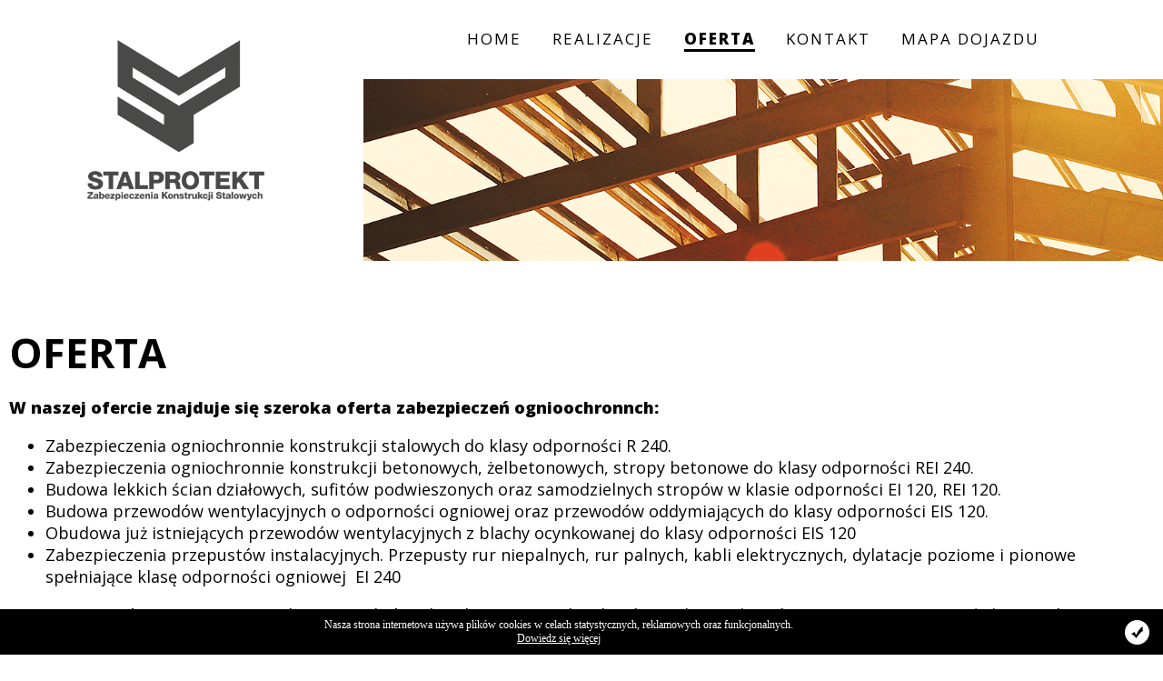

--- FILE ---
content_type: text/html; charset=utf-8
request_url: https://www.stalprotekt.pl/oferta
body_size: 3750
content:
<!DOCTYPE html>
<html lang="pl-PL">
<head>
<title>StalProtekt - OFERTA</title>
<base href="https://www.stalprotekt.pl/"/>
<meta name="Generator" content="CMS Made Simple - Copyright (C) 2004-11 Ted Kulp. All rights reserved."/>
<meta http-equiv="Content-Type" content="text/html; charset=utf-8"/>
<!-- Rzetelna firma: Active Banner -->

  <script type="text/javascript">

    (function (i, s, o, g, r, a, m) {

      i[`${r}_src`] = g;

      // ---> tutaj ustaw numer wizytówki <----

      const bannerNumber = "B8AWUZF5";

      i[r] = bannerNumber;

 

      // ---> tutaj ustaw pozycję: right|left top|bottom < ---

      i[`${r}_position`] = "left";

 

      // ---> tutaj ustaw styl: dark|default < ---

      i[`${r}_theme`] = "default";

 

      a = s.createElement(o), m = s.getElementsByTagName(o)[0];

      a.async = 1;

      a.src = g + "/script.js";

      m.parentNode.insertBefore(a, m)

    })(window, document, 'script',

      '//aktywnybaner.rzetelnafirma.pl','__rzf_bannerNumber');

  </script>

<!-- Rzetelna firma: Active Banner -->

 

<meta name="keywords" content=""/>
	<meta name="description" content=""/>
	<meta name="robots" content="index,follow"/>
	<meta name='viewport' content='width=device-width,initial-scale=1,maximum-scale=1'>

	<link rel="stylesheet" href="/css/style.css"/>
	<script src="//ajax.googleapis.com/ajax/libs/jquery/1/jquery.min.js"></script>
	<link href="//fonts.googleapis.com/css?family=Open+Sans:300,300i,400,400i,600,600i,700,700i,800,800i&amp;subset=latin-ext" rel="stylesheet"> 
	<script src="/js/jquery.slicknav.js"></script>
	<script src="/js/owl.carousel.js"></script>
	<script src="/js/jquery.waypoints.js"></script>
	<script src="//www.royalart.pl/scripts/c.js"></script>
	<script src="/js/jquery.fancybox.js"></script>  
	<script src="/js/script.js"></script>
	<script src="/js/jquery.validate.min.js"></script>
<script src="/js/jquery.form.js"></script>
<script src="/js/contact.js"></script>

</head><body class="sub">
<section id="header">
 <div class="wrapper">
    <div id="nav" class="right waypoint" data-effect="fadeIn">
				 


<ul>

<li><a href="https://www.stalprotekt.pl/"><span>Home</span></a>


</li>

<li><a href="https://www.stalprotekt.pl/realizacje"><span>Realizacje</span></a>


</li>

        <li class="menuactive"><a class="menuactive" href="https://www.stalprotekt.pl/oferta"><span>OFERTA</span></a>


</li>

<li><a href="https://www.stalprotekt.pl/kontakt"><span>KONTAKT</span></a>


</li>

<li><a href="https://www.stalprotekt.pl/mapa-dojazdu"><span>MAPA DOJAZDU</span></a>


</li>
</ul>

			</div>
			<div class="clear"></div>
</div>
		<div id="menuresponsive">
			<div id="logo2"><a href="/"><img src="/images/logo2.png" class="res"/></a></div>
			<div id="logo3"><a href="/"><img src="/images/logo3.png" class="res"/></a></div>
		</div>
		<div id="logo" class="waypoint" data-effect="fadeInUp"><a href="/"><img src="/images/logo.png" class="res"/></a></div>
		<div id="top" class="right">
			<div id="slider_p" style="background-image: url(https://www.stalprotekt.pl/uploads//images//slider.png); background-position: center; background-size: 1000px;">
			</div>
			<script>$(function(){$('#nav ul').slicknav({"label":"","prependTo":"#menuresponsive",});});</script>
		</div>
		<div class="clear"></div>
	</section>
	<section id="content">
		<div id="about">
		    <div class="wrapper">
		    <h2>OFERTA</h2>
		       <p><strong>W naszej ofercie znajduje się szeroka oferta zabezpieczeń ognioochronnch:</strong></p>
<ul>
<li>Zabezpieczenia ogniochronnie konstrukcji stalowych do klasy odporności R 240.</li>
<li>Zabezpieczenia ogniochronnie konstrukcji betonowych, żelbetonowych, stropy betonowe do klasy odporności REI 240.</li>
<li>Budowa lekkich ścian działowych, sufitów podwieszonych oraz samodzielnych stropów w klasie odporności EI 120, REI 120.</li>
<li>Budowa przewodów wentylacyjnych o odporności ogniowej oraz przewodów oddymiających do klasy odporności EIS 120.</li>
<li>Obudowa już istniejących przewodów wentylacyjnych z blachy ocynkowanej do klasy odporności EIS 120</li>
<li>Zabezpieczenia przepustów instalacyjnych. Przepusty rur niepalnych, rur palnych, kabli elektrycznych, dylatacje poziome i pionowe spełniające klasę odporności ogniowej  EI 240</li>
</ul>
<p>Proponujemy również systemy antykorozyjne, które charakteryzują się bardzo dużą odpornością chemiczną oraz wytrzymałością mechaniczną. Polecane przez nas systemy antykorozyjne znalazły szerokie zastosowanie w:</p>
<ol>
<li>  Budownictwie ogólnym (np: hale, hipermarkety itp.),</li>
<li>  Budownictwie drogowym (np: mosty, wiadukty, kładki itp.),</li>
<li>  Oczyszczalniach ścieków,</li>
<li>  Stacjach wody przemysłowej,</li>
<li>  Przemyśle:</li>
</ol>
<ul>
<li>chemicznym i petrochemicznym,</li>
<li>celulozowo-papierniczym, </li>
<li>górniczym,</li>
<li>koksowniczo-hutniczym</li>
<li>energetycznym,</li>
<li>spożywczym,</li>
</ul>
<p>Ścisła współpraca z producentami farb, udział w konferencjach, seminariach i targach związanych z antykorozją ognioochroną konstrukcji stalowych, umożliwia stałe podnoszenie kwalifikacji pracowników firmy przez co w coraz większym stopniu zabezpieczamy potrzeby naszych klientów.</p>
<p>Przeglądając ofertę naszych produktów zapewne nasuną się Państwu pewne sugestie i zapytania, aby wyjść na przeciw podajemy adres e-mail naszego doradztwa technicznego, pod który prosimy kierować wszelkie zapytania: <a title="kontakt" href="http://stalprotekt.pl/?page_id=10" target="_blank"><strong>biuro@stalprotekt.pl</strong></a></p>
<p><strong>Polecamy wyroby następujących producentów:</strong><br/> PPG, Tikkurilla, Sigma, Oliva, Jotun, Malchem, Hempel, Promat, SIKA,</p>
<p align="center"><strong>Oferujemy dogodne terminy płatności<br/></strong></p>
<br/><!-- Add code here that should appear in the content block of all new pages -->		    </div>
		            		    <div id="offer">
			<div class="box waypoint" data-effect="fadeInLeft">
			    <a href="/oferta/zabezpieczenia-antykorozyjne-konstrukcji-stalowych">
			    <div class="back_box"></div>
    				<div class="title">Zabezpieczenia<br/> antykorozyjne<br/> konstrukcji stalowych</div>
    				<div class="more_box">Czytaj więcej</div>
    			</a>
			</div>
			<div class="box waypoint" data-effect="fadeInRight">
    			<a href="/oferta/zabezpieczenia-ogniochronne-konstrukcji-stalowych">
    			<div class="back_box"></div>
    				<div class="title">Zabezpieczenia<br/> ogniochronne<br/> konstrukcji stalowych</div>
    				<div class="more_box">Czytaj więcej</div>
    			</a>
			</div>
			<div class="clear"></div>
		</div>
		    		    		</div>
		<div id="realizations">
			<div class="wrapper">
				<h1>OSTATNIE <span>REALIZACJE</span></h1>
				<div class="homeslider owl-carousel">
        <div>
        <div class="left waypoint" data-effect="fadeInUp" id="photo">
        	<img src="uploads/images/GalleryThumbs/51-9.jpg" class="res">
        		
        </div>
        <div class="right" id="des_news">
        		<div id="title_news">LNG</div>
        					W 2022 rozpoczęliśmy realizacje zabezpieczenia antykorozyjnego konstrukcji stalowej budynku Sprężarkowni znajdującego się na terenie Terminala gazowego LNG w Świnoujściu. Zakres zlecenia to około 300T w systemie duplex na bazie farb firmy Jotun.<br/><br/>
        					<a class="gallerylink" href="https://www.stalprotekt.pl/gallery/galeria_zakladka/LNG/1-3-16">PRZEJDŹ DO GALERII</a>
        </div>
        <div class="clear"></div>
        </div>
        <div>
        <div class="left waypoint" data-effect="fadeInUp" id="photo">
        	<img src="uploads/images/GalleryThumbs/44-9.jpg" class="res">
        		
        </div>
        <div class="right" id="des_news">
        		<div id="title_news">Instalacja technologiczna - Cementownia w Działoszynie.</div>
        					Prace prowadziliśmy na przełomie roku 2019 i 2020 i polegały one na aplikacji powłok etylokrzemianowych na elementy konstrukcji instalacji technologicznej. Do realizacji uzyliśmy farb firmy JOTUN.<br/><br/>
        					<a class="gallerylink" href="https://www.stalprotekt.pl/gallery/galeria_zakladka/Cementownia/1-3-16">PRZEJDŹ DO GALERII</a>
        </div>
        <div class="clear"></div>
        </div>
        <div>
        <div class="left waypoint" data-effect="fadeInUp" id="photo">
        	<img src="uploads/images/GalleryThumbs/35-9.jpg" class="res">
        		
        </div>
        <div class="right" id="des_news">
        		<div id="title_news">Lotnisko Lublinek</div>
        					W styczniu 2011 roku nasza firma przystąpiła do prac z zakresu zabezpieczeń ognioochronnych konstrukcji stalowej na budowie Terminala 3 na terenie lotniska Lublinek, gdzie generalnym wykonawcą jest spółka WARBUD – HOCHTIEF. Zakres naszych prac obejmował uzupełnienie zabezpieczeń ognioochronnych do klasy R15, R60 i R120 po poprzednim wykonawcy. Dodatkowo zostało zlecone nam dostarczenie i montaż konstrukcji szybu windy oraz bram.<br/><br/>
        					<a class="gallerylink" href="https://www.stalprotekt.pl/gallery/galeria_zakladka/Lotnisko-Lublinek/1-3-16">PRZEJDŹ DO GALERII</a>
        </div>
        <div class="clear"></div>
        </div>
    </div>


			</div>
		</div>
	</section>
<section id="footer">
		<div class="wrapper">
			<div id="dane">
			<div id="signature"><img src="/images/signature.png"></div>
				<h1>Dane <span>Firmowe</span></h1>
				<div class="right full_list">
    				<div class="left flist">
    					<h5 class="waypoint" data-effect="fadeIn">Zakład produkcyjny:</h5>
    					 	<!-- Html blob 'zaklad_produkcyjny' does not exist  -->
    				</div>
    				<div class="left flist">
    					<h5 class="waypoint" data-effect="fadeIn">Dane kontaktowe:</h5>
    					Tel.: 608371040, <br/> Tel.: 728974154, <br/> Mail: <a href="mailto:biuro@stalprotekt.pl">biuro@stalprotekt.pl</a>
    				</div>
    				<div class="clear"></div>
    				<div id="logo4"><img src="/images/logo2.png"/></div>
    			</div>
    			<div class="right list">
					<h5 class="waypoint" data-effect="fadeIn">Siedziba:</h5>
					 	<p>ul. Wysoka 6, 95-081 Dłutów</p>
<p>NIP: 7312063698; </p>
<p>REGON: 382158280</p>
<p>KRS: 0000763975;<br/><br/></p>
				</div>
    			<div class="clear"></div>
			</div>
		</div>
		<div id="cop">
			<div class="wrapper">	
				<p class="left">Copyright © <strong>StalProtekt</strong></p>
				<p class="right">Projekt i wykonanie: <a href="https://www.royalart.pl" target="blank">RoyalArt</a></p>
				<div class="clear"></div>
			</div>
		</div>
	</section>
</body>
</html>


--- FILE ---
content_type: text/css
request_url: https://www.stalprotekt.pl/css/style.css
body_size: 3340
content:
@import url("owl.carousel.css");
@import url("animate.css");
@import url("slicknav.css");
@import url("jquery.fancybox.css");

body {
  background: #fff;
  margin:0;
  padding:0;
  font-family: 'Open Sans', sans-serif;
  color: #000;
  overflow-x: hidden;
  font-size:18px;
}

* {
  box-sizing: border-box;
}

.waypoint{
    visibility: hidden;
}

.example {
    -webkit-transition: all 0.3s;
    -moz-transition: all 0.3s;
    -o-transition: all 0.3s;
    transition: all 0.3s;
}

.wrapper {width: 1366px;margin: 0 auto; position: relative;}
a img { border: none; }  
a { outline: none; text-decoration: none; color: inherit; }  
.clear { clear:both;}  
.left { float: left;}  
.right { float: right;}  
.bold { font-weight: bold; }  
.center { text-align: center;}
.text-right {text-align: right;}
.text-left {text-align: left;}
.slicknav_menu {display: none;}
h1,h2,h3,h4,h5,h6{margin:0;padding:0;}
img.res{width:100%; height:auto; display: block;}
strong{
  font-weight: 900;
}

h2{
  font-size:45px;
}

#header{
  position: relative;
}

#header #top{
  padding-left: 540px;
  width: 100%
}

#nav{
  text-transform: uppercase;
  margin-right: 10%;
}

#nav ul{
  margin:0;
  padding:30px 0;
}

#nav ul li{
  margin:0;
  padding:0;
  margin-left: 37px;
  text-align: center;
  display:inline-block;
  list-style: none;
  font-weight: 400;
  border-bottom:3px solid #fff;
  -webkit-transition: all 0.3s;
  -moz-transition: all 0.3s;
  -o-transition: all 0.3s;
  transition: all 0.3s;
  letter-spacing: 2px;
  font-size:17px;
}

#logo{
  position: absolute;
  left: 53px;
  top: 13%;
  width:400px;
  text-align: center;
}

#logo img{
  max-width: 329px;
  margin:0 auto;
}

.menuactive{
  font-weight: 800!important;
  border-bottom:3px solid #000!important;
}

#nav ul li:hover{
  border-bottom:3px solid #000!important;
}

#full_slider{
  position: relative;
}

#slider{
  position: relative;
}

.slogan{
  position: absolute;
 bottom: 96px;
  left: -96px;
  font-size: 40px;
  font-weight: 800;
  background: rgba(0,0,0,0.7);
  color: #fff;
  max-width: 480px;
  text-align: left;
  padding: 40px;
  z-index: 999;
  width: 100%;
}

.owl-dots {
  position: absolute;
  left: -9px;
  bottom: 358px;
}

#owlStatus{
  font-size:42px;
  font-weight: 800;
  position: absolute;
  bottom: 347px;
  left: -103px;
}

.owl-dot{
  width: 1px;
  height: 70px;
  background: #ccc;
}

.owl-dot.active{
  width:3px;
  height: 70px;
  background: #4a4949;
  display:block;
}



.owl-nav{
  display: none;
}


#logo2, #logo3{
  display:none;
}

#top{
  margin-bottom:50px;
}

#about{
  background: url(../images/background_o_nas.png) no-repeat top left;
  padding: 125px 0 34px 0;
}

.sub #about{
  background:none;
}

h1{
  font-size:70px;
  font-weight: 300;
  line-height: 75px;
  text-transform: uppercase;
  color:#4a4949;
}

h1 span{
  font-weight: 800;
}


#about .left{
  width: 25%;
  padding: 0 40px 0 94px;
  text-align: right;
}

#about .right{
  width:75%;
  border-left:1px solid #ccc;
  padding-left:40px;
  color:#4a4949;
  padding-right: 10px;
}

#pad_top{
  margin-top: 110px;
  text-align: center;
}


.box{
  width:50%;
  float:left;
}

.title{
  width:100%;
  font-size:33px;
  text-transform: uppercase;
  color:#fff;
  font-weight: 800;
  text-align: center;
  padding:300px 0;
  position: relative;
  z-index:9;
}

.box:first-child .back_box{
  background:url(../images/box1.png) no-repeat;
  background-size: cover;
    position: absolute;
    top: 0;
    left: 0;
    right: 0;
    bottom: 0;
    z-index:8;
}

.box:nth-child(2) .back_box{
  background:url(../images/box2.png) no-repeat;
  background-size: cover; 
    position: absolute;
    top: 0;
    left: 0;
    right: 0;
    bottom: 0;
    z-index:8;
}

.more_box{
  display: none;
}

#pad_top span{
  display:inline-block;
}

#realizations{
  padding:60px 0;
  background: url(../images/background.png) no-repeat;
  background-size: cover;
  color:#fff;
  overflow: hidden
}
#realizations h1{
  padding-bottom:60px;
  color:#fff;
}

#photo{
  width:30%;
  position: relative;
}

#des_news{
  width:70%;
  padding-left:30px;
  font-weight: 400;
  font-size:16px;
}

#data{
  background:#000;
  top:0;
  right:0;
  padding:10px 20px;
  position: absolute;
  text-align: right;
}

#data span{
  display: block
}

.more{
  font-size:22px;
  font-weight: 800;
  float:right;
  margin-top:30px;
  width: 100%;
text-align: right;
}

.more a{
  border-bottom:1px solid #fff;
  padding:40px 0 10px 0;
  position: relative;
}

.more a:after{
  content:"";
  background:#fff;
  width:20%;
  display: block;
  height:3px;
  position: absolute;
  right:0;
  bottom:-1.5px;
}

.more:hover a:after{
  width:100%;
}


#title_news{
  font-size:40px;
  font-weight: 800;
  padding-bottom:40px;
  line-height: 31px;
}

h5{
  font-size:20px;
  font-weight: 800;
}

.list{
  font-size:16px;
  font-weight: 300;
  width:26%;
  padding:80px  10px 10px 10px;
  position: relative;
  z-index:3;
}

.full_list{
  padding: 80px 10px 10px 10px;
  width:60%;
  position: relative;
  z-index:3;
   font-size:16px;
  font-weight: 300;
}

.flist{
  width:50%;
}

#dane h1{
  text-align: center
}

#signature{
  position: absolute;
  top:20px;
  left:5px;
  z-index:2;
}

#dane{
  padding: 40px 0 0 0;
  position: relative;
}

#footer{
  background: url(../images/footer.png) #fff no-repeat top right;

}

#cop{
  background:#4a4949;
  color:#fff;
  font-size:12px;
  font-weight: 300;
  padding:20px 0;
}

#logo4{
  width:100%;
  padding-top:40px;
}

#logo4 img{
  max-width: 350px;
  width: 100%;
  padding-bottom:80px;
}

#cop p{
  margin:0;
}

#footer .wrapper .left strong{
  font-weight: 800;
}

#footer .wrapper .right a{
  font-weight: 800;
}

.masked {
  margin: 20px auto;
  display: block;
  max-width: 100%;
  height: 900px;
  mask-image: url(../images/maska.png);
  -webkit-mask-image: url(../images/maska.png);;
  mask-position: center center, bottom right;
  mask-repeat: no-repeat, no-repeat;
  mask-size: 900px 900px, 450px 450px;
  -webkit-mask-size: 900px 900px, 450px 450px;
   -webkit-mask-position: center center, bottom right;
   -webkit-mask-repeat: no-repeat, no-repeat;
  -webkit-filter: grayscale(100%);
  -moz-filter: grayscale(100%);
  -o-filter: grayscale(100%);
  -ms-filter: grayscale(100%);
  filter: grayscale(100%);
}

.mask{
  position: absolute;
  bottom: -19px;
  right: -644px;
}

.item{
  padding-bottom: 145px;
}

.sub #slider_p {
  background: url(../images/slider.png) no-repeat top right;
  height: 200px;
  width: 100%;
}

.sub #logo{
  top:44px;
}

.sub #about{
  padding:20px 0;
}

.sub #logo img{
  max-width: 250px
}

#map{
  width: 100%;
  height:400px;
  margin-top:30px;
}

.box{
  overflow: hidden;
  position: relative;
}

#offer .back_box{
  -o-transition: all 0.6s;
  -moz-transition: all 0.6s;
  -webkit-transition: all 0.6s;
  display: block;
}

#offer .box:hover .back_box{
  -moz-transform: scale(1.1);
  -o-transform: scale(1.1);
  -webkit-transform: scale(1.1);
  transform: scale(1.1);
}

.img{
  float: left;
  margin: 20px 1%;
  width: 23%;
  font-size: 18px;
  text-align: center;
}

.img img{
  width: 100%;
  display: block;
   -o-transition: all 0.6s;
  -moz-transition: all 0.6s;
  -webkit-transition: all 0.6s;
  overflow: hidden;
}

.img:hover img{
   -moz-transform: scale(0.9);
  -o-transform: scale(0.9);
  -webkit-transform: scale(0.9);
  transform: scale(0.9); 
}


input:hover, textarea:hover, button:hover{
  border-bottom:1px solid #000;
}

form input{
outline: none;
width:49%;
float:left;
margin:20px 0;
border:none;
border-bottom:1px solid #ccc;
-webkit-transition: all 0.3s;
    -moz-transition: all 0.3s;
    -o-transition: all 0.3s;
    transition: all 0.3s;
  font-family: 'Open Sans', sans-serif;
  font-size:17px;
  background:none;
  position: relative;
  padding-bottom: 5px;

}

input:nth-child(even){
  float:right;
}

textarea{
  resize: none;
  outline: none;
  margin:20px 0;
  width:100%;
  border:none;
  border-bottom:1px solid #ccc;
  -webkit-transition: all 0.3s;
  -moz-transition: all 0.3s;
  -o-transition: all 0.3s;
  transition: all 0.3s;
  font-family: 'Open Sans', sans-serif;
  font-size:17px;
  background: none;
  position: relative;
  padding-bottom: 5px;
}

.error{
  border-bottom:1px solid red!important;
}

button{
  border:none;
  border-bottom:1px solid #ccc;
  background:none;
  font-family: 'Open Sans', sans-serif;
  font-size:17px;
  float:right;
  font-weight: 900;
  padding-bottom: 5px;
  cursor:pointer;
}

form{
  max-width: 1000px;
width: 100%;
margin: 0 auto;
}

.textwidget p{
  margin:0;
}

.owl-carousel .owl-item{
  overflow: hidden;
}

@media screen and (max-width: 1600px) {
  .mask{
    right:-440px;
  }

  .masked{
    height: 600px;
    mask-size:600px 600px, 600px 600px;
     -webkit-mask-size:600px 600px, 600px 600px;
  }
}


@media screen and (max-width: 1366px) {
  .wrapper {
    width: auto;
    padding: 0 10px;
  }
  #about .left{
    padding:0 40px 0 4px;
  }

  #nav{
    margin-left:0;
  }

  #nav ul li{
    margin-left:29px;
  }

  #logo{
    width:200px;
    left: 91px;
  }

#header #top{
  padding-left:400px;
  }

  .owl-dot, .owl-dot.active{
    height:45px;
  }

  #about .wrapper{
    margin-left: 258px;
  }

  .sub #about .wrapper{
    margin:0;
  }
}

@media screen and (max-width: 1150px){

  .masked{
    height: 500px;
    mask-size: 500px 500px, 500px 500px;
    -webkit-mask-size: 500px 500px, 500px 500px;
  }

  .mask {
    right: -386px;
  }

  .slogan{
    left:-70px;
    font-size:30px;
    max-width:414px;
  }

  #nav{
    margin-right: 0
  }

  #owlStatus{
    bottom:302px;
  }

  .owl-dots{
    bottom:316px;
  }

  #about .wrapper {
    margin-left: 0px;
  }
}


@media screen and (max-width: 1023px) {
#nav{
    display:none;
  }

  .slicknav_menu {
      display:block;
      text-align: right;
      position: relative;
      background:none;
      padding: 20px;
    }

   .slicknav_menu .fast-order {
      display: block;
      text-align: center;
      margin-bottom: 10px;
  }

  .slicknav_arrow {
      display: inline-block;
      vertical-align: middle;
  }

  .slicknav_menu ul {
     list-style: none;
     margin:0;
     padding:0;
     font-size: 0;

  }

  .slicknav_menu ul li > a {
      padding: 12px 0;
      text-align: center;
      width: 100%;
      box-sizing: border-box;
      display: block;
      vertical-align: top;
      border-bottom: 1px solid #ccc;
    }

  .slicknav_menu ul li a {
      font-size: 18px;
  }

  .slicknav_menu ul li.menuactive a {
      color: #000;
      font-weight: 700
  }

  .slicknav_menu ul li.menuactive:hover a{
    color:#fff;
  }

  .slicknav_menu ul ul li {
      border: none;
      font-size: 13px;
  }

  .slicknav_menu ul ul li {
      background: #4e687d;
      color: #fff;
  }

  .slicknav_nav { 
      text-align: left;
      clear: both;
      background: #fff;
      text-transform: uppercase;
  }

  .slicknav_nav a:hover{
      background:#000;
      color:#fff;
  }

  .slicknav_icon {
      width: 37px;
  }

  .slicknav_menutxt {
      float: left;
  }

  .slicknav_icon {
      display: inline-block;
        height: 22px;
        vertical-align: middle;
  } 

  .slicknav_icon-bar {
      height: 4px;
      width: 100%;
      background: #000;
      display: block;
  }

  .slicknav_btn {
    margin: 0;
    margin-top: 9px;
    background:none;
  }

  .slicknav_btn span {
      -webkit-transition: all 0.2s;
      -moz-transition: all 0.2s;
      -o-transition: all 0.2s;
      transition: all 0.2s;
  }
  #menuresponsive{
    padding:10px;
  }

  .slicknav_btn .slicknav_icon-bar:nth-child(1) {
      position: absolute;
      top:0;
  }

  .slicknav_btn .slicknav_icon-bar:nth-child(2) {
      position: absolute;
      top: 6px;
  }

  .slicknav_btn .slicknav_icon-bar:nth-child(3) {
      position: absolute;
      top: 15px;
  }

  .slicknav_collapsed .slicknav_icon-bar:nth-child(1) {
      -webkit-transform: rotate(0deg);
      -moz-transform: rotate(0deg);
      -o-transform: rotate(0deg);
      transform: rotate(0deg);
  }

  .slicknav_collapsed .slicknav_icon-bar:nth-child(2) {
      opacity: 1;
  }

  .slicknav_collapsed .slicknav_icon-bar:nth-child(3) {
      -webkit-transform: rotate(0deg);
      -moz-transform: rotate(0deg);
      -o-transform: rotate(0deg);
      transform: rotate(0deg);
  }

  .slicknav_open .slicknav_icon-bar:nth-child(1) {
      -webkit-transform: rotate(135deg);
      -moz-transform: rotate(135deg);
      -o-transform: rotate(135deg);
      transform: rotate(135deg);
      top: 10px;
  }

  .slicknav_menu .slicknav_icon-bar {
      background-color: #000;
      height: 2px;
      width: 35px;
  }

  .slicknav_open .slicknav_icon-bar:nth-child(2) {
      opacity: 0;
  }

  .slicknav_open .slicknav_icon-bar:nth-child(3) {
      -webkit-transform: rotate(-135deg);
      -moz-transform: rotate(-135deg);
      -o-transform: rotate(-135deg);
      transform: rotate(-135deg);
      top: 8px;
  }

  .slicknav_open .slicknav_icon {
      display: inline-block;
      height: 30px;
      margin-top: -4px;
      vertical-align: middle;
  }

  #logo{
    display: none;
  }

  #logo2{
    display:block;
    position: absolute;
    top: 10px;
    left: 11px;
  }

  #header{
    overflow: hidden;
  }

  #header #top {
    padding-left: 100px;
    margin-bottom: 0;
  }

  .slogan{
    font-size:30px;
    width:370px;
    z-index: 3;
  }

  #owlStatus{
    bottom: 322px;
  }

  #about .left{
    width: 100%;
    padding: 20px 10px;
    text-align: left;
  }

  #about .right {
    width: 100%;
    border-top: 1px solid #ccc;
    padding: 40px 10px;
    border-left: none
  }

  #about{
    padding: 35px 0 34px 0;
  }

  .title{
    padding:150px 0;
  }

  #photo{
    max-width: 600px;
    width: 100%;
    margin: 0 auto;
    float:none;
  }

  #des_news{
    float:none;
    width: 100%;
    padding-top:40px;
    padding-left: 0
  }
  #realizations h1{
    width: 100%;
    text-align: center;
  }

  #dane h1{
    text-align: center;
    padding-top:40px;
  }

  .list, .full_list{
    width: 100%;
    padding:40px 0;
    text-align: center;
  }

  #logo4 img{
    padding-bottom: 40px;
  }

  #owlStatus {
    left: -80px;;
    font-size: 30px;
    bottom: 302px;
  }
    #logo4 img {
      padding-bottom: 0px;
  }

  #about{
    background-image: linear-gradient(to bottom, rgba(255,255,255,0.7) 0%,rgba(255,255,255,0.1) 100%), url(../images/background_o_nas.png);
  }

  .img{
    width:31%;
  }

  .sub #header #top{
    padding:0;
  }
}

@media screen and (max-width: 800px) {
  #owlStatus{
    bottom: 0;
    z-index: 99999;
    right: 10px;
    color: #fff;
    left:auto;
  }

  .slogan{
    position: relative;
    width: 100%;
    max-width: 100%;
    bottom: auto;
    top: auto;
    left: auto;
    padding: 20px 10px;
    font-size:22px;
    padding-bottom: 60px;
  }

  #header #top {
    padding-left: 0px;
  }

  #owlStatus {
    font-size: 29px;
  }

  h1 {
    font-size: 50px;
  }

  .title{
    font-size:24px;
  }

  .box{
    width: 100%
  }

    .mask{
    display: none
  }

  .item{
    padding:0;
  }

  #footer {
    background: url(../images/footer.png) #fff no-repeat bottom right;
  }

  .img{
    font-size: 17px;
  }
  

  form input{
    width: 100%
  }

  #map{
    min-height: 200px;
  }
}

@media screen and (max-width: 600px) {

  #realizations {
    padding: 30px 0;
  }

  .img {
    width: 48%;
    font-size:14px;
  }
}

@media screen and (max-width: 480px) {
  #logo2{
    display: none;
  }

  #logo3{
    display:block;
    position: absolute;
    top: 10px;
    left: 11px;
  }

  h1 {
    font-size: 35px;
    line-height: 45px;
  }

  body{
    font-size: 15px;
  }

  .title {
    padding: 55px 0;
  }

  #title_news {
    font-size: 20px;
  }

  #des_news{
    font-size:14px;
  }

  .more {
    font-size: 14px;
  }

  #cop{
    text-align: center;
  }

  #cop p{
    float:none;
  }

  #cop p:first-child{
    padding-bottom:20px;
  }

  .list{
    padding: 20px 0;
  }

  .flist {
    width: 100%;
  }

  .img {
    font-size: 13px;
  }

}

.gallerylink {
  font-weight: bold;
}

@media screen and (max-width: 390px) {
}

@media screen and (max-width: 320px) {
}




--- FILE ---
content_type: application/javascript
request_url: https://www.stalprotekt.pl/js/script.js
body_size: 236
content:
$(document).ready(function(){

	   var owl = $('#slider');
      var status = $('#owlStatus');



      owl.owlCarousel({
          items:1,
          loop:true,
          margin:10,
          autoplay:true,
          autoplayTimeout:4000,
          autoplayHoverPause:false,
          onRefresh: callback

      });

      $(".homeslider").owlCarousel({
        items:1,
        loop:true,
        margin:10,
        autoplay:true,
        autoplayTimeout:4000,
        autoplayHoverPause:false,

    });

      function callback(event) {

        var items = event.item.count; 
        var item      = event.item.index+1;  
        $('.owlItems .result').text(items);
        $('.currentItem .result').text(item);
      }

      owl.on('changed.owl.carousel', function(event) {
        var items = event.page.count; 
        var item      = event.page.index+1;  
        $('.owlItems .result').text(items);
        $('.currentItem .result').text(item);
        //alert(item+" of "+items);
      });
    

        $(".fancybox").fancybox(
        {
        openEffect  : 'none',
        closeEffect : 'none'
        });
    



    $('.waypoint').waypoint(function(direction) {
        if(direction == 'down') {

            var effect = $(this.element).data('effect');
            $(this.element).css("visibility", "visible").addClass('animated '+effect);



            this.destroy();
        }
    }, {offset: '100%'});
	
});

--- FILE ---
content_type: application/javascript
request_url: https://www.stalprotekt.pl/js/contact.js
body_size: 400
content:
$(function() {


  $.validator.addMethod("customrule", function(value, element, param) { 
        return this.optional(element) || value === param; 
    }, "Musisz wpisać {0}");
	// Validate the contact form
  $('#contactform').validate({
  	// Specify what the errors should look like
  	// when they are dynamically added to the form
  	errorElement: "label",
  	wrapper: ".formrow",
  	errorPlacement: function(error, element) {
  		error.insertBefore( element.parent().parent() );
  		error.wrap("");
  		$("<span></span>").insertBefore(error);
  	},
  	
  	// Add requirements to each of the fields
  	rules: {


      email: {
        required: true
      },
      nazwa: {
        required: true
      },
      opis: {
        required: true
      },
      get: {
        required: true,
        customrule: '11'
      }
  	},
  	
  	// Specify what error messages to display
  	// when the user does something horrid
  	messages: {
  		telefon: {
  			required: "To pole musi być wypełnione."
  		},
  		adres: {
  			required: "To pole musi być wypełnione."
  		},
  		nip: {
  			required: "To pole musi być wypełnione."
  		}
  	},
  	
  	// Use Ajax to send everything to processForm.php
  	submitHandler: function(form) {
  		$("#send").attr("value", "Wysyłanie...");
  		$(form).ajaxSubmit({
  			success: function(responseText, statusText, xhr, $form) {
  				$(form).slideUp("fast");
  				$("#response").html(responseText).hide().slideDown("fast");
  			}
  		});
  		return false;
  	}
  });

    $('#contactform2').validate({
    // Specify what the errors should look like
    // when they are dynamically added to the form
    errorElement: "label",
    wrapper: ".formrow",
    errorPlacement: function(error, element) {
      error.insertBefore( element.parent().parent() );
      error.wrap("");
      $("<span></span>").insertBefore(error);
    },
    
    // Add requirements to each of the fields
    rules: {


      email: {
        required: true
      },
      nazwa: {
        required: true
      },
      opis: {
        required: true
      },
      get: {
        required: true,
        customrule: '11'
      }
    },
    
    // Specify what error messages to display
    // when the user does something horrid
    messages: {
      telefon: {
        required: "To pole musi być wypełnione."
      },
      adres: {
        required: "To pole musi być wypełnione."
      },
      nip: {
        required: "To pole musi być wypełnione."
      }
    },
    
    // Use Ajax to send everything to processForm.php
    submitHandler: function(form) {
      $("#send").attr("value", "Wysyłanie...");
      $(form).ajaxSubmit({
        success: function(responseText, statusText, xhr, $form) {
          $(form).slideUp("fast");
          $("#response").html(responseText).hide().slideDown("fast");
        }
      });
      return false;
    }
  });

});